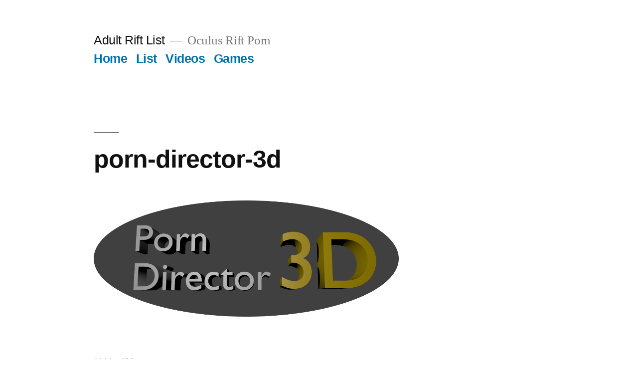

--- FILE ---
content_type: text/css
request_url: https://adultriftlist.com/wp-content/plugins/wordpress-responsive-video-plugin-master/wp-responsive-video.css?ver=6.8.3
body_size: 184
content:
.responsive-video {
	height: 0;
	overflow: hidden;
	margin-bottom: 1.5625em;
	padding: 25px 0 67.5%;
	position: relative;
}
.responsive-video.hd {
	padding-bottom: 57.25%;
}
.responsive-video.vimeo {
	padding-top: 0;
	padding-bottom: 75%;
}
.responsive-video.vimeo.hd {
	padding-bottom: 56.25%;
}
.responsive-video.flickr {
	padding-top: 0;
	padding-bottom: 67%;
}
.responsive-video.flickr.hd {
	padding-bottom: 57.25%;
}
.responsive-video.flickr.img {
	height: auto;
	overflow: auto;
	padding: 0
}
.responsive-video.flickr.img img{
	width: 100%;
	height: auto;
}
.responsive-video embed,
.responsive-video iframe,
.responsive-video object,
.responsive-video video{
	top: 0;
	left: 0;
	width: 100%;
	height: 100%;
	position: absolute;
}